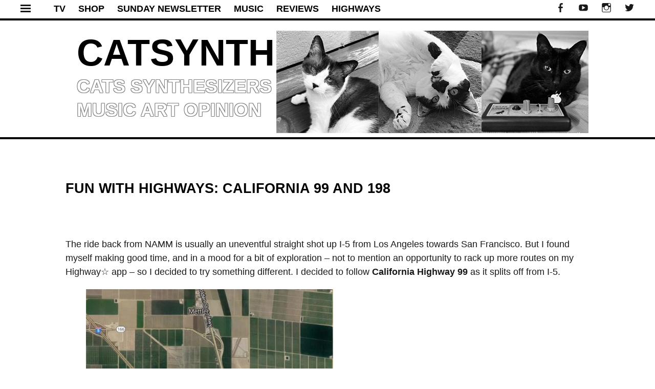

--- FILE ---
content_type: text/html; charset=UTF-8
request_url: https://catsynth.com/2019/02/fun-with-highways-california-99-and-198/
body_size: 16344
content:
<!DOCTYPE html>
<html lang="en-US">
<head>
<meta charset="UTF-8">
<meta name="viewport" content="width=device-width, initial-scale=1">
<meta name="apple-itunes-app" content="app-id=959187868, affiliate-data=1l3vwbd, app-argument=/index.php">
<meta name="google-site-verification" content="7gr3E2p8ukgNQdbWEcXm-05BCnxj4LpNM1eJjOAfukY" />
<title>Fun with Highways: California 99 and 198 - CatSynth</title>
<link rel="profile" href="https://gmpg.org/xfn/11">
<link rel="pingback" href="https://catsynth.com/xmlrpc.php">
<meta name='robots' content='index, follow, max-image-preview:large, max-snippet:-1, max-video-preview:-1' />

	<!-- This site is optimized with the Yoast SEO plugin v25.9 - https://yoast.com/wordpress/plugins/seo/ -->
	<link rel="canonical" href="https://catsynth.com/2019/02/fun-with-highways-california-99-and-198/" />
	<meta property="og:locale" content="en_US" />
	<meta property="og:type" content="article" />
	<meta property="og:title" content="Fun with Highways: California 99 and 198 - CatSynth" />
	<meta property="og:description" content="The ride back from NAMM is usually an uneventful straight shot up I-5 from Los Angeles towards San Francisco. But I found myself making good time, and in a mood for a bit of exploration &#8211; not to mention an opportunity to rack up more routes on my Highway☆ app &#8211; so I decided to [&hellip;]" />
	<meta property="og:url" content="https://catsynth.com/2019/02/fun-with-highways-california-99-and-198/" />
	<meta property="og:site_name" content="CatSynth" />
	<meta property="article:publisher" content="http://www.faceboom.com/catsynth" />
	<meta property="article:published_time" content="2019-02-23T22:57:24+00:00" />
	<meta property="article:modified_time" content="2019-02-24T01:23:29+00:00" />
	<meta property="og:image" content="https://catsynth-blog-media.s3.us-west-2.amazonaws.com/wp-content/uploads/2019/02/Visalia.jpg" />
	<meta property="og:image:width" content="1016" />
	<meta property="og:image:height" content="502" />
	<meta property="og:image:type" content="image/jpeg" />
	<meta name="author" content="catsynth" />
	<meta name="twitter:label1" content="Written by" />
	<meta name="twitter:data1" content="catsynth" />
	<meta name="twitter:label2" content="Est. reading time" />
	<meta name="twitter:data2" content="3 minutes" />
	<script type="application/ld+json" class="yoast-schema-graph">{"@context":"https://schema.org","@graph":[{"@type":"WebPage","@id":"https://catsynth.com/2019/02/fun-with-highways-california-99-and-198/","url":"https://catsynth.com/2019/02/fun-with-highways-california-99-and-198/","name":"Fun with Highways: California 99 and 198 - CatSynth","isPartOf":{"@id":"https://catsynth.com/#website"},"primaryImageOfPage":{"@id":"https://catsynth.com/2019/02/fun-with-highways-california-99-and-198/#primaryimage"},"image":{"@id":"https://catsynth.com/2019/02/fun-with-highways-california-99-and-198/#primaryimage"},"thumbnailUrl":"https://catsynth-blog-media.s3.us-west-2.amazonaws.com/wp-content/uploads/2019/02/Visalia.jpg","datePublished":"2019-02-23T22:57:24+00:00","dateModified":"2019-02-24T01:23:29+00:00","author":{"@id":"https://catsynth.com/#/schema/person/a2cce6b923b7ba51108f7f045b9f7046"},"breadcrumb":{"@id":"https://catsynth.com/2019/02/fun-with-highways-california-99-and-198/#breadcrumb"},"inLanguage":"en-US","potentialAction":[{"@type":"ReadAction","target":["https://catsynth.com/2019/02/fun-with-highways-california-99-and-198/"]}]},{"@type":"ImageObject","inLanguage":"en-US","@id":"https://catsynth.com/2019/02/fun-with-highways-california-99-and-198/#primaryimage","url":"https://catsynth-blog-media.s3.us-west-2.amazonaws.com/wp-content/uploads/2019/02/Visalia.jpg","contentUrl":"https://catsynth-blog-media.s3.us-west-2.amazonaws.com/wp-content/uploads/2019/02/Visalia.jpg","width":1016,"height":502},{"@type":"BreadcrumbList","@id":"https://catsynth.com/2019/02/fun-with-highways-california-99-and-198/#breadcrumb","itemListElement":[{"@type":"ListItem","position":1,"name":"Home","item":"https://catsynth.com/"},{"@type":"ListItem","position":2,"name":"Recent Posts","item":"https://catsynth.com/recent-posts/"},{"@type":"ListItem","position":3,"name":"Fun with Highways: California 99 and 198"}]},{"@type":"WebSite","@id":"https://catsynth.com/#website","url":"https://catsynth.com/","name":"CatSynth","description":"cats synthesizers music art opinion","potentialAction":[{"@type":"SearchAction","target":{"@type":"EntryPoint","urlTemplate":"https://catsynth.com/?s={search_term_string}"},"query-input":{"@type":"PropertyValueSpecification","valueRequired":true,"valueName":"search_term_string"}}],"inLanguage":"en-US"},{"@type":"Person","@id":"https://catsynth.com/#/schema/person/a2cce6b923b7ba51108f7f045b9f7046","name":"catsynth","image":{"@type":"ImageObject","inLanguage":"en-US","@id":"https://catsynth.com/#/schema/person/image/","url":"https://secure.gravatar.com/avatar/c24eeb1677b0aa996e3149e69445427337ffe8b27b0f37f14f3d537d8bffc7fa?s=96&d=retro&r=r","contentUrl":"https://secure.gravatar.com/avatar/c24eeb1677b0aa996e3149e69445427337ffe8b27b0f37f14f3d537d8bffc7fa?s=96&d=retro&r=r","caption":"catsynth"},"url":"https://catsynth.com/author/catsynth/"}]}</script>
	<!-- / Yoast SEO plugin. -->


<link rel='dns-prefetch' href='//static.addtoany.com' />
<link rel='dns-prefetch' href='//fonts.googleapis.com' />
<link rel="alternate" type="application/rss+xml" title="CatSynth &raquo; Feed" href="https://catsynth.com/feed/" />
<link rel="alternate" type="application/rss+xml" title="CatSynth &raquo; Comments Feed" href="https://catsynth.com/comments/feed/" />
<link rel="alternate" title="oEmbed (JSON)" type="application/json+oembed" href="https://catsynth.com/wp-json/oembed/1.0/embed?url=https%3A%2F%2Fcatsynth.com%2F2019%2F02%2Ffun-with-highways-california-99-and-198%2F" />
<link rel="alternate" title="oEmbed (XML)" type="text/xml+oembed" href="https://catsynth.com/wp-json/oembed/1.0/embed?url=https%3A%2F%2Fcatsynth.com%2F2019%2F02%2Ffun-with-highways-california-99-and-198%2F&#038;format=xml" />
<style id='wp-img-auto-sizes-contain-inline-css' type='text/css'>
img:is([sizes=auto i],[sizes^="auto," i]){contain-intrinsic-size:3000px 1500px}
/*# sourceURL=wp-img-auto-sizes-contain-inline-css */
</style>
<link rel='stylesheet' id='tonal-font-css' href='//fonts.googleapis.com/css?family=Oxygen:400,300,700' type='text/css' media='all' />
<link rel='stylesheet' id='pt-cv-public-style-css' href='https://catsynth.com/wp-content/plugins/content-views-query-and-display-post-page/public/assets/css/cv.css?ver=4.2' type='text/css' media='all' />
<style id='wp-emoji-styles-inline-css' type='text/css'>

	img.wp-smiley, img.emoji {
		display: inline !important;
		border: none !important;
		box-shadow: none !important;
		height: 1em !important;
		width: 1em !important;
		margin: 0 0.07em !important;
		vertical-align: -0.1em !important;
		background: none !important;
		padding: 0 !important;
	}
/*# sourceURL=wp-emoji-styles-inline-css */
</style>
<style id='wp-block-library-inline-css' type='text/css'>
:root{--wp-block-synced-color:#7a00df;--wp-block-synced-color--rgb:122,0,223;--wp-bound-block-color:var(--wp-block-synced-color);--wp-editor-canvas-background:#ddd;--wp-admin-theme-color:#007cba;--wp-admin-theme-color--rgb:0,124,186;--wp-admin-theme-color-darker-10:#006ba1;--wp-admin-theme-color-darker-10--rgb:0,107,160.5;--wp-admin-theme-color-darker-20:#005a87;--wp-admin-theme-color-darker-20--rgb:0,90,135;--wp-admin-border-width-focus:2px}@media (min-resolution:192dpi){:root{--wp-admin-border-width-focus:1.5px}}.wp-element-button{cursor:pointer}:root .has-very-light-gray-background-color{background-color:#eee}:root .has-very-dark-gray-background-color{background-color:#313131}:root .has-very-light-gray-color{color:#eee}:root .has-very-dark-gray-color{color:#313131}:root .has-vivid-green-cyan-to-vivid-cyan-blue-gradient-background{background:linear-gradient(135deg,#00d084,#0693e3)}:root .has-purple-crush-gradient-background{background:linear-gradient(135deg,#34e2e4,#4721fb 50%,#ab1dfe)}:root .has-hazy-dawn-gradient-background{background:linear-gradient(135deg,#faaca8,#dad0ec)}:root .has-subdued-olive-gradient-background{background:linear-gradient(135deg,#fafae1,#67a671)}:root .has-atomic-cream-gradient-background{background:linear-gradient(135deg,#fdd79a,#004a59)}:root .has-nightshade-gradient-background{background:linear-gradient(135deg,#330968,#31cdcf)}:root .has-midnight-gradient-background{background:linear-gradient(135deg,#020381,#2874fc)}:root{--wp--preset--font-size--normal:16px;--wp--preset--font-size--huge:42px}.has-regular-font-size{font-size:1em}.has-larger-font-size{font-size:2.625em}.has-normal-font-size{font-size:var(--wp--preset--font-size--normal)}.has-huge-font-size{font-size:var(--wp--preset--font-size--huge)}.has-text-align-center{text-align:center}.has-text-align-left{text-align:left}.has-text-align-right{text-align:right}.has-fit-text{white-space:nowrap!important}#end-resizable-editor-section{display:none}.aligncenter{clear:both}.items-justified-left{justify-content:flex-start}.items-justified-center{justify-content:center}.items-justified-right{justify-content:flex-end}.items-justified-space-between{justify-content:space-between}.screen-reader-text{border:0;clip-path:inset(50%);height:1px;margin:-1px;overflow:hidden;padding:0;position:absolute;width:1px;word-wrap:normal!important}.screen-reader-text:focus{background-color:#ddd;clip-path:none;color:#444;display:block;font-size:1em;height:auto;left:5px;line-height:normal;padding:15px 23px 14px;text-decoration:none;top:5px;width:auto;z-index:100000}html :where(.has-border-color){border-style:solid}html :where([style*=border-top-color]){border-top-style:solid}html :where([style*=border-right-color]){border-right-style:solid}html :where([style*=border-bottom-color]){border-bottom-style:solid}html :where([style*=border-left-color]){border-left-style:solid}html :where([style*=border-width]){border-style:solid}html :where([style*=border-top-width]){border-top-style:solid}html :where([style*=border-right-width]){border-right-style:solid}html :where([style*=border-bottom-width]){border-bottom-style:solid}html :where([style*=border-left-width]){border-left-style:solid}html :where(img[class*=wp-image-]){height:auto;max-width:100%}:where(figure){margin:0 0 1em}html :where(.is-position-sticky){--wp-admin--admin-bar--position-offset:var(--wp-admin--admin-bar--height,0px)}@media screen and (max-width:600px){html :where(.is-position-sticky){--wp-admin--admin-bar--position-offset:0px}}

/*# sourceURL=wp-block-library-inline-css */
</style><style id='wp-block-image-inline-css' type='text/css'>
.wp-block-image>a,.wp-block-image>figure>a{display:inline-block}.wp-block-image img{box-sizing:border-box;height:auto;max-width:100%;vertical-align:bottom}@media not (prefers-reduced-motion){.wp-block-image img.hide{visibility:hidden}.wp-block-image img.show{animation:show-content-image .4s}}.wp-block-image[style*=border-radius] img,.wp-block-image[style*=border-radius]>a{border-radius:inherit}.wp-block-image.has-custom-border img{box-sizing:border-box}.wp-block-image.aligncenter{text-align:center}.wp-block-image.alignfull>a,.wp-block-image.alignwide>a{width:100%}.wp-block-image.alignfull img,.wp-block-image.alignwide img{height:auto;width:100%}.wp-block-image .aligncenter,.wp-block-image .alignleft,.wp-block-image .alignright,.wp-block-image.aligncenter,.wp-block-image.alignleft,.wp-block-image.alignright{display:table}.wp-block-image .aligncenter>figcaption,.wp-block-image .alignleft>figcaption,.wp-block-image .alignright>figcaption,.wp-block-image.aligncenter>figcaption,.wp-block-image.alignleft>figcaption,.wp-block-image.alignright>figcaption{caption-side:bottom;display:table-caption}.wp-block-image .alignleft{float:left;margin:.5em 1em .5em 0}.wp-block-image .alignright{float:right;margin:.5em 0 .5em 1em}.wp-block-image .aligncenter{margin-left:auto;margin-right:auto}.wp-block-image :where(figcaption){margin-bottom:1em;margin-top:.5em}.wp-block-image.is-style-circle-mask img{border-radius:9999px}@supports ((-webkit-mask-image:none) or (mask-image:none)) or (-webkit-mask-image:none){.wp-block-image.is-style-circle-mask img{border-radius:0;-webkit-mask-image:url('data:image/svg+xml;utf8,<svg viewBox="0 0 100 100" xmlns="http://www.w3.org/2000/svg"><circle cx="50" cy="50" r="50"/></svg>');mask-image:url('data:image/svg+xml;utf8,<svg viewBox="0 0 100 100" xmlns="http://www.w3.org/2000/svg"><circle cx="50" cy="50" r="50"/></svg>');mask-mode:alpha;-webkit-mask-position:center;mask-position:center;-webkit-mask-repeat:no-repeat;mask-repeat:no-repeat;-webkit-mask-size:contain;mask-size:contain}}:root :where(.wp-block-image.is-style-rounded img,.wp-block-image .is-style-rounded img){border-radius:9999px}.wp-block-image figure{margin:0}.wp-lightbox-container{display:flex;flex-direction:column;position:relative}.wp-lightbox-container img{cursor:zoom-in}.wp-lightbox-container img:hover+button{opacity:1}.wp-lightbox-container button{align-items:center;backdrop-filter:blur(16px) saturate(180%);background-color:#5a5a5a40;border:none;border-radius:4px;cursor:zoom-in;display:flex;height:20px;justify-content:center;opacity:0;padding:0;position:absolute;right:16px;text-align:center;top:16px;width:20px;z-index:100}@media not (prefers-reduced-motion){.wp-lightbox-container button{transition:opacity .2s ease}}.wp-lightbox-container button:focus-visible{outline:3px auto #5a5a5a40;outline:3px auto -webkit-focus-ring-color;outline-offset:3px}.wp-lightbox-container button:hover{cursor:pointer;opacity:1}.wp-lightbox-container button:focus{opacity:1}.wp-lightbox-container button:focus,.wp-lightbox-container button:hover,.wp-lightbox-container button:not(:hover):not(:active):not(.has-background){background-color:#5a5a5a40;border:none}.wp-lightbox-overlay{box-sizing:border-box;cursor:zoom-out;height:100vh;left:0;overflow:hidden;position:fixed;top:0;visibility:hidden;width:100%;z-index:100000}.wp-lightbox-overlay .close-button{align-items:center;cursor:pointer;display:flex;justify-content:center;min-height:40px;min-width:40px;padding:0;position:absolute;right:calc(env(safe-area-inset-right) + 16px);top:calc(env(safe-area-inset-top) + 16px);z-index:5000000}.wp-lightbox-overlay .close-button:focus,.wp-lightbox-overlay .close-button:hover,.wp-lightbox-overlay .close-button:not(:hover):not(:active):not(.has-background){background:none;border:none}.wp-lightbox-overlay .lightbox-image-container{height:var(--wp--lightbox-container-height);left:50%;overflow:hidden;position:absolute;top:50%;transform:translate(-50%,-50%);transform-origin:top left;width:var(--wp--lightbox-container-width);z-index:9999999999}.wp-lightbox-overlay .wp-block-image{align-items:center;box-sizing:border-box;display:flex;height:100%;justify-content:center;margin:0;position:relative;transform-origin:0 0;width:100%;z-index:3000000}.wp-lightbox-overlay .wp-block-image img{height:var(--wp--lightbox-image-height);min-height:var(--wp--lightbox-image-height);min-width:var(--wp--lightbox-image-width);width:var(--wp--lightbox-image-width)}.wp-lightbox-overlay .wp-block-image figcaption{display:none}.wp-lightbox-overlay button{background:none;border:none}.wp-lightbox-overlay .scrim{background-color:#fff;height:100%;opacity:.9;position:absolute;width:100%;z-index:2000000}.wp-lightbox-overlay.active{visibility:visible}@media not (prefers-reduced-motion){.wp-lightbox-overlay.active{animation:turn-on-visibility .25s both}.wp-lightbox-overlay.active img{animation:turn-on-visibility .35s both}.wp-lightbox-overlay.show-closing-animation:not(.active){animation:turn-off-visibility .35s both}.wp-lightbox-overlay.show-closing-animation:not(.active) img{animation:turn-off-visibility .25s both}.wp-lightbox-overlay.zoom.active{animation:none;opacity:1;visibility:visible}.wp-lightbox-overlay.zoom.active .lightbox-image-container{animation:lightbox-zoom-in .4s}.wp-lightbox-overlay.zoom.active .lightbox-image-container img{animation:none}.wp-lightbox-overlay.zoom.active .scrim{animation:turn-on-visibility .4s forwards}.wp-lightbox-overlay.zoom.show-closing-animation:not(.active){animation:none}.wp-lightbox-overlay.zoom.show-closing-animation:not(.active) .lightbox-image-container{animation:lightbox-zoom-out .4s}.wp-lightbox-overlay.zoom.show-closing-animation:not(.active) .lightbox-image-container img{animation:none}.wp-lightbox-overlay.zoom.show-closing-animation:not(.active) .scrim{animation:turn-off-visibility .4s forwards}}@keyframes show-content-image{0%{visibility:hidden}99%{visibility:hidden}to{visibility:visible}}@keyframes turn-on-visibility{0%{opacity:0}to{opacity:1}}@keyframes turn-off-visibility{0%{opacity:1;visibility:visible}99%{opacity:0;visibility:visible}to{opacity:0;visibility:hidden}}@keyframes lightbox-zoom-in{0%{transform:translate(calc((-100vw + var(--wp--lightbox-scrollbar-width))/2 + var(--wp--lightbox-initial-left-position)),calc(-50vh + var(--wp--lightbox-initial-top-position))) scale(var(--wp--lightbox-scale))}to{transform:translate(-50%,-50%) scale(1)}}@keyframes lightbox-zoom-out{0%{transform:translate(-50%,-50%) scale(1);visibility:visible}99%{visibility:visible}to{transform:translate(calc((-100vw + var(--wp--lightbox-scrollbar-width))/2 + var(--wp--lightbox-initial-left-position)),calc(-50vh + var(--wp--lightbox-initial-top-position))) scale(var(--wp--lightbox-scale));visibility:hidden}}
/*# sourceURL=https://catsynth.com/wp-includes/blocks/image/style.min.css */
</style>
<style id='global-styles-inline-css' type='text/css'>
:root{--wp--preset--aspect-ratio--square: 1;--wp--preset--aspect-ratio--4-3: 4/3;--wp--preset--aspect-ratio--3-4: 3/4;--wp--preset--aspect-ratio--3-2: 3/2;--wp--preset--aspect-ratio--2-3: 2/3;--wp--preset--aspect-ratio--16-9: 16/9;--wp--preset--aspect-ratio--9-16: 9/16;--wp--preset--color--black: #000000;--wp--preset--color--cyan-bluish-gray: #abb8c3;--wp--preset--color--white: #ffffff;--wp--preset--color--pale-pink: #f78da7;--wp--preset--color--vivid-red: #cf2e2e;--wp--preset--color--luminous-vivid-orange: #ff6900;--wp--preset--color--luminous-vivid-amber: #fcb900;--wp--preset--color--light-green-cyan: #7bdcb5;--wp--preset--color--vivid-green-cyan: #00d084;--wp--preset--color--pale-cyan-blue: #8ed1fc;--wp--preset--color--vivid-cyan-blue: #0693e3;--wp--preset--color--vivid-purple: #9b51e0;--wp--preset--gradient--vivid-cyan-blue-to-vivid-purple: linear-gradient(135deg,rgb(6,147,227) 0%,rgb(155,81,224) 100%);--wp--preset--gradient--light-green-cyan-to-vivid-green-cyan: linear-gradient(135deg,rgb(122,220,180) 0%,rgb(0,208,130) 100%);--wp--preset--gradient--luminous-vivid-amber-to-luminous-vivid-orange: linear-gradient(135deg,rgb(252,185,0) 0%,rgb(255,105,0) 100%);--wp--preset--gradient--luminous-vivid-orange-to-vivid-red: linear-gradient(135deg,rgb(255,105,0) 0%,rgb(207,46,46) 100%);--wp--preset--gradient--very-light-gray-to-cyan-bluish-gray: linear-gradient(135deg,rgb(238,238,238) 0%,rgb(169,184,195) 100%);--wp--preset--gradient--cool-to-warm-spectrum: linear-gradient(135deg,rgb(74,234,220) 0%,rgb(151,120,209) 20%,rgb(207,42,186) 40%,rgb(238,44,130) 60%,rgb(251,105,98) 80%,rgb(254,248,76) 100%);--wp--preset--gradient--blush-light-purple: linear-gradient(135deg,rgb(255,206,236) 0%,rgb(152,150,240) 100%);--wp--preset--gradient--blush-bordeaux: linear-gradient(135deg,rgb(254,205,165) 0%,rgb(254,45,45) 50%,rgb(107,0,62) 100%);--wp--preset--gradient--luminous-dusk: linear-gradient(135deg,rgb(255,203,112) 0%,rgb(199,81,192) 50%,rgb(65,88,208) 100%);--wp--preset--gradient--pale-ocean: linear-gradient(135deg,rgb(255,245,203) 0%,rgb(182,227,212) 50%,rgb(51,167,181) 100%);--wp--preset--gradient--electric-grass: linear-gradient(135deg,rgb(202,248,128) 0%,rgb(113,206,126) 100%);--wp--preset--gradient--midnight: linear-gradient(135deg,rgb(2,3,129) 0%,rgb(40,116,252) 100%);--wp--preset--font-size--small: 13px;--wp--preset--font-size--medium: 20px;--wp--preset--font-size--large: 36px;--wp--preset--font-size--x-large: 42px;--wp--preset--spacing--20: 0.44rem;--wp--preset--spacing--30: 0.67rem;--wp--preset--spacing--40: 1rem;--wp--preset--spacing--50: 1.5rem;--wp--preset--spacing--60: 2.25rem;--wp--preset--spacing--70: 3.38rem;--wp--preset--spacing--80: 5.06rem;--wp--preset--shadow--natural: 6px 6px 9px rgba(0, 0, 0, 0.2);--wp--preset--shadow--deep: 12px 12px 50px rgba(0, 0, 0, 0.4);--wp--preset--shadow--sharp: 6px 6px 0px rgba(0, 0, 0, 0.2);--wp--preset--shadow--outlined: 6px 6px 0px -3px rgb(255, 255, 255), 6px 6px rgb(0, 0, 0);--wp--preset--shadow--crisp: 6px 6px 0px rgb(0, 0, 0);}:where(.is-layout-flex){gap: 0.5em;}:where(.is-layout-grid){gap: 0.5em;}body .is-layout-flex{display: flex;}.is-layout-flex{flex-wrap: wrap;align-items: center;}.is-layout-flex > :is(*, div){margin: 0;}body .is-layout-grid{display: grid;}.is-layout-grid > :is(*, div){margin: 0;}:where(.wp-block-columns.is-layout-flex){gap: 2em;}:where(.wp-block-columns.is-layout-grid){gap: 2em;}:where(.wp-block-post-template.is-layout-flex){gap: 1.25em;}:where(.wp-block-post-template.is-layout-grid){gap: 1.25em;}.has-black-color{color: var(--wp--preset--color--black) !important;}.has-cyan-bluish-gray-color{color: var(--wp--preset--color--cyan-bluish-gray) !important;}.has-white-color{color: var(--wp--preset--color--white) !important;}.has-pale-pink-color{color: var(--wp--preset--color--pale-pink) !important;}.has-vivid-red-color{color: var(--wp--preset--color--vivid-red) !important;}.has-luminous-vivid-orange-color{color: var(--wp--preset--color--luminous-vivid-orange) !important;}.has-luminous-vivid-amber-color{color: var(--wp--preset--color--luminous-vivid-amber) !important;}.has-light-green-cyan-color{color: var(--wp--preset--color--light-green-cyan) !important;}.has-vivid-green-cyan-color{color: var(--wp--preset--color--vivid-green-cyan) !important;}.has-pale-cyan-blue-color{color: var(--wp--preset--color--pale-cyan-blue) !important;}.has-vivid-cyan-blue-color{color: var(--wp--preset--color--vivid-cyan-blue) !important;}.has-vivid-purple-color{color: var(--wp--preset--color--vivid-purple) !important;}.has-black-background-color{background-color: var(--wp--preset--color--black) !important;}.has-cyan-bluish-gray-background-color{background-color: var(--wp--preset--color--cyan-bluish-gray) !important;}.has-white-background-color{background-color: var(--wp--preset--color--white) !important;}.has-pale-pink-background-color{background-color: var(--wp--preset--color--pale-pink) !important;}.has-vivid-red-background-color{background-color: var(--wp--preset--color--vivid-red) !important;}.has-luminous-vivid-orange-background-color{background-color: var(--wp--preset--color--luminous-vivid-orange) !important;}.has-luminous-vivid-amber-background-color{background-color: var(--wp--preset--color--luminous-vivid-amber) !important;}.has-light-green-cyan-background-color{background-color: var(--wp--preset--color--light-green-cyan) !important;}.has-vivid-green-cyan-background-color{background-color: var(--wp--preset--color--vivid-green-cyan) !important;}.has-pale-cyan-blue-background-color{background-color: var(--wp--preset--color--pale-cyan-blue) !important;}.has-vivid-cyan-blue-background-color{background-color: var(--wp--preset--color--vivid-cyan-blue) !important;}.has-vivid-purple-background-color{background-color: var(--wp--preset--color--vivid-purple) !important;}.has-black-border-color{border-color: var(--wp--preset--color--black) !important;}.has-cyan-bluish-gray-border-color{border-color: var(--wp--preset--color--cyan-bluish-gray) !important;}.has-white-border-color{border-color: var(--wp--preset--color--white) !important;}.has-pale-pink-border-color{border-color: var(--wp--preset--color--pale-pink) !important;}.has-vivid-red-border-color{border-color: var(--wp--preset--color--vivid-red) !important;}.has-luminous-vivid-orange-border-color{border-color: var(--wp--preset--color--luminous-vivid-orange) !important;}.has-luminous-vivid-amber-border-color{border-color: var(--wp--preset--color--luminous-vivid-amber) !important;}.has-light-green-cyan-border-color{border-color: var(--wp--preset--color--light-green-cyan) !important;}.has-vivid-green-cyan-border-color{border-color: var(--wp--preset--color--vivid-green-cyan) !important;}.has-pale-cyan-blue-border-color{border-color: var(--wp--preset--color--pale-cyan-blue) !important;}.has-vivid-cyan-blue-border-color{border-color: var(--wp--preset--color--vivid-cyan-blue) !important;}.has-vivid-purple-border-color{border-color: var(--wp--preset--color--vivid-purple) !important;}.has-vivid-cyan-blue-to-vivid-purple-gradient-background{background: var(--wp--preset--gradient--vivid-cyan-blue-to-vivid-purple) !important;}.has-light-green-cyan-to-vivid-green-cyan-gradient-background{background: var(--wp--preset--gradient--light-green-cyan-to-vivid-green-cyan) !important;}.has-luminous-vivid-amber-to-luminous-vivid-orange-gradient-background{background: var(--wp--preset--gradient--luminous-vivid-amber-to-luminous-vivid-orange) !important;}.has-luminous-vivid-orange-to-vivid-red-gradient-background{background: var(--wp--preset--gradient--luminous-vivid-orange-to-vivid-red) !important;}.has-very-light-gray-to-cyan-bluish-gray-gradient-background{background: var(--wp--preset--gradient--very-light-gray-to-cyan-bluish-gray) !important;}.has-cool-to-warm-spectrum-gradient-background{background: var(--wp--preset--gradient--cool-to-warm-spectrum) !important;}.has-blush-light-purple-gradient-background{background: var(--wp--preset--gradient--blush-light-purple) !important;}.has-blush-bordeaux-gradient-background{background: var(--wp--preset--gradient--blush-bordeaux) !important;}.has-luminous-dusk-gradient-background{background: var(--wp--preset--gradient--luminous-dusk) !important;}.has-pale-ocean-gradient-background{background: var(--wp--preset--gradient--pale-ocean) !important;}.has-electric-grass-gradient-background{background: var(--wp--preset--gradient--electric-grass) !important;}.has-midnight-gradient-background{background: var(--wp--preset--gradient--midnight) !important;}.has-small-font-size{font-size: var(--wp--preset--font-size--small) !important;}.has-medium-font-size{font-size: var(--wp--preset--font-size--medium) !important;}.has-large-font-size{font-size: var(--wp--preset--font-size--large) !important;}.has-x-large-font-size{font-size: var(--wp--preset--font-size--x-large) !important;}
/*# sourceURL=global-styles-inline-css */
</style>

<style id='classic-theme-styles-inline-css' type='text/css'>
/*! This file is auto-generated */
.wp-block-button__link{color:#fff;background-color:#32373c;border-radius:9999px;box-shadow:none;text-decoration:none;padding:calc(.667em + 2px) calc(1.333em + 2px);font-size:1.125em}.wp-block-file__button{background:#32373c;color:#fff;text-decoration:none}
/*# sourceURL=/wp-includes/css/classic-themes.min.css */
</style>
<link rel='stylesheet' id='wpos-slick-style-css' href='https://catsynth.com/wp-content/plugins/wp-responsive-recent-post-slider/assets/css/slick.css?ver=3.6.5' type='text/css' media='all' />
<link rel='stylesheet' id='wppsac-public-style-css' href='https://catsynth.com/wp-content/plugins/wp-responsive-recent-post-slider/assets/css/recent-post-style.css?ver=3.6.5' type='text/css' media='all' />
<link rel='stylesheet' id='tonal-style-css' href='https://catsynth.com/wp-content/themes/catsynth/style.css?ver=3ef69db79251eaa3d528d99c3fc1a663' type='text/css' media='all' />
<link rel='stylesheet' id='genericons-css' href='https://catsynth.com/wp-content/themes/catsynth/css/genericons.css' type='text/css' media='all' />
<link rel='stylesheet' id='tonal-dark-css' href='https://catsynth.com/wp-content/themes/catsynth/css/tonal-dark.css?ver=20142102' type='text/css' media='all' />
<link rel='stylesheet' id='addtoany-css' href='https://catsynth.com/wp-content/plugins/add-to-any/addtoany.min.css?ver=1.16' type='text/css' media='all' />
<link rel='stylesheet' id='wp-block-paragraph-css' href='https://catsynth.com/wp-includes/blocks/paragraph/style.min.css?ver=3ef69db79251eaa3d528d99c3fc1a663' type='text/css' media='all' />
<script type="text/javascript" id="addtoany-core-js-before">
/* <![CDATA[ */
window.a2a_config=window.a2a_config||{};a2a_config.callbacks=[];a2a_config.overlays=[];a2a_config.templates={};
a2a_color_main="D7E5ED";a2a_color_border="AECADB";a2a_color_link_text="333333";a2a_color_link_text_hover="333333";

//# sourceURL=addtoany-core-js-before
/* ]]> */
</script>
<script type="text/javascript" defer src="https://static.addtoany.com/menu/page.js" id="addtoany-core-js"></script>
<script type="text/javascript" src="https://catsynth.com/wp-includes/js/jquery/jquery.min.js?ver=3.7.1" id="jquery-core-js"></script>
<script type="text/javascript" src="https://catsynth.com/wp-includes/js/jquery/jquery-migrate.min.js?ver=3.4.1" id="jquery-migrate-js"></script>
<script type="text/javascript" defer src="https://catsynth.com/wp-content/plugins/add-to-any/addtoany.min.js?ver=1.1" id="addtoany-jquery-js"></script>
<link rel="https://api.w.org/" href="https://catsynth.com/wp-json/" /><link rel="alternate" title="JSON" type="application/json" href="https://catsynth.com/wp-json/wp/v2/posts/18656" /><link rel="EditURI" type="application/rsd+xml" title="RSD" href="https://catsynth.com/xmlrpc.php?rsd" />
	<style type="text/css">
		body {
			background: #ffffff;
		}
		#page{
			z-index: 9999;
		}
		#page:before, #page:after {
    		background-color: #E5E5E5;
			z-index: 9999;
		}
		#page {
			z-index: 9999;
		}
		h1,
		h2,
		h3,
		h4,
		h5,
		h6,
		a,
		a:visited {
			color: #000000;
		}
		body,
		button,
		input,
		select,
		textarea,
		a:hover {
			color: #191919;
		}
	</style>
	</head>
<body data-rsssl=1 class="wp-singular post-template-default single single-post postid-18656 single-format-standard wp-theme-catsynth">


<div id="page" class="hfeed site">




        <div id="menu-block">
		        <div>&nbsp;</div>
        <div class="side-buttons">
            <a class="side-button" href="https://www.youtube.com/channel/UCzX1cWtiP7s80kU-yIOxwQQ">CATSYNTH TV</a> <br />
            <a class="side-button" href="/category/music">MUSIC</a> <br />
            <a class="side-button" href="/category/reviews">REVIEWS</a> <br />
            <a class="side-button" href="/highways/">HIGHWAYS</a> <br />
            <a class="side-button" href="/category/san-francisco/">SAN FRANCISCO</a> <br />
            <a class="side-button" href="/category/new-york/">NEW YORK</a> <br />
        </div>
        <div>&nbsp;</div>
	<div class="widget-areas">
                					<div class="widget-area">
				<aside id="categories-295496401" class="widget widget_categories"><h1 class="widget-title">Categories</h1>
			<ul>
					<li class="cat-item cat-item-1554"><a href="https://catsynth.com/category/art/">Art</a> (635)
</li>
	<li class="cat-item cat-item-1548"><a href="https://catsynth.com/category/cats/">Cats</a> (3,267)
</li>
	<li class="cat-item cat-item-7395"><a href="https://catsynth.com/category/featured/">Featured</a> (78)
</li>
	<li class="cat-item cat-item-1563"><a href="https://catsynth.com/category/film/">Film</a> (50)
</li>
	<li class="cat-item cat-item-1559"><a href="https://catsynth.com/category/highways/">Highways</a> (239)
</li>
	<li class="cat-item cat-item-1550"><a href="https://catsynth.com/category/luna/">Luna</a> (547)
</li>
	<li class="cat-item cat-item-1562"><a href="https://catsynth.com/category/mathematics/">Mathematics</a> (58)
</li>
	<li class="cat-item cat-item-1551"><a href="https://catsynth.com/category/modernism/">Modernism</a> (244)
</li>
	<li class="cat-item cat-item-1557"><a href="https://catsynth.com/category/music/">Music</a> (706)
</li>
	<li class="cat-item cat-item-7186"><a href="https://catsynth.com/category/new-york/">New York</a> (78)
</li>
	<li class="cat-item cat-item-1549"><a href="https://catsynth.com/category/news/">News</a> (324)
</li>
	<li class="cat-item cat-item-1560"><a href="https://catsynth.com/category/personal/">Personal</a> (453)
</li>
	<li class="cat-item cat-item-1564"><a href="https://catsynth.com/category/photography/">Photography</a> (859)
</li>
	<li class="cat-item cat-item-1555"><a href="https://catsynth.com/category/reviews/">Reviews</a> (567)
</li>
	<li class="cat-item cat-item-6897"><a href="https://catsynth.com/category/samantha/">Samantha</a> (74)
</li>
	<li class="cat-item cat-item-1556"><a href="https://catsynth.com/category/san-francisco/">San Francisco</a> (742)
</li>
	<li class="cat-item cat-item-1558"><a href="https://catsynth.com/category/software/">Software</a> (51)
</li>
	<li class="cat-item cat-item-1561"><a href="https://catsynth.com/category/stats/">Stats</a> (49)
</li>
	<li class="cat-item cat-item-8788"><a href="https://catsynth.com/category/sunday-newsletter/">Sunday Newsletter</a> (10)
</li>
	<li class="cat-item cat-item-1553"><a href="https://catsynth.com/category/synthesizers/">Synthesizers</a> (2,789)
</li>
	<li class="cat-item cat-item-2599"><a href="https://catsynth.com/category/travel/">Travel</a> (264)
</li>
	<li class="cat-item cat-item-1"><a href="https://catsynth.com/category/uncategorized/">Uncategorized</a> (53)
</li>
	<li class="cat-item cat-item-1552"><a href="https://catsynth.com/category/wordless-wednesday/">Wordless Wednesday</a> (819)
</li>
			</ul>

			</aside><aside id="archives-2" class="widget widget_archive"><h1 class="widget-title">Archives</h1>		<label class="screen-reader-text" for="archives-dropdown-2">Archives</label>
		<select id="archives-dropdown-2" name="archive-dropdown">
			
			<option value="">Select Month</option>
				<option value='https://catsynth.com/2026/01/'> January 2026 </option>
	<option value='https://catsynth.com/2025/12/'> December 2025 </option>
	<option value='https://catsynth.com/2025/11/'> November 2025 </option>
	<option value='https://catsynth.com/2025/10/'> October 2025 </option>
	<option value='https://catsynth.com/2025/09/'> September 2025 </option>
	<option value='https://catsynth.com/2025/08/'> August 2025 </option>
	<option value='https://catsynth.com/2025/07/'> July 2025 </option>
	<option value='https://catsynth.com/2025/06/'> June 2025 </option>
	<option value='https://catsynth.com/2025/05/'> May 2025 </option>
	<option value='https://catsynth.com/2025/04/'> April 2025 </option>
	<option value='https://catsynth.com/2025/03/'> March 2025 </option>
	<option value='https://catsynth.com/2025/02/'> February 2025 </option>
	<option value='https://catsynth.com/2025/01/'> January 2025 </option>
	<option value='https://catsynth.com/2024/12/'> December 2024 </option>
	<option value='https://catsynth.com/2024/11/'> November 2024 </option>
	<option value='https://catsynth.com/2024/10/'> October 2024 </option>
	<option value='https://catsynth.com/2024/09/'> September 2024 </option>
	<option value='https://catsynth.com/2024/08/'> August 2024 </option>
	<option value='https://catsynth.com/2024/07/'> July 2024 </option>
	<option value='https://catsynth.com/2024/06/'> June 2024 </option>
	<option value='https://catsynth.com/2024/05/'> May 2024 </option>
	<option value='https://catsynth.com/2024/04/'> April 2024 </option>
	<option value='https://catsynth.com/2024/03/'> March 2024 </option>
	<option value='https://catsynth.com/2024/02/'> February 2024 </option>
	<option value='https://catsynth.com/2024/01/'> January 2024 </option>
	<option value='https://catsynth.com/2023/12/'> December 2023 </option>
	<option value='https://catsynth.com/2023/11/'> November 2023 </option>
	<option value='https://catsynth.com/2023/10/'> October 2023 </option>
	<option value='https://catsynth.com/2023/09/'> September 2023 </option>
	<option value='https://catsynth.com/2023/08/'> August 2023 </option>
	<option value='https://catsynth.com/2023/07/'> July 2023 </option>
	<option value='https://catsynth.com/2023/06/'> June 2023 </option>
	<option value='https://catsynth.com/2023/05/'> May 2023 </option>
	<option value='https://catsynth.com/2023/04/'> April 2023 </option>
	<option value='https://catsynth.com/2023/03/'> March 2023 </option>
	<option value='https://catsynth.com/2023/02/'> February 2023 </option>
	<option value='https://catsynth.com/2023/01/'> January 2023 </option>
	<option value='https://catsynth.com/2022/12/'> December 2022 </option>
	<option value='https://catsynth.com/2022/11/'> November 2022 </option>
	<option value='https://catsynth.com/2022/10/'> October 2022 </option>
	<option value='https://catsynth.com/2022/09/'> September 2022 </option>
	<option value='https://catsynth.com/2022/08/'> August 2022 </option>
	<option value='https://catsynth.com/2022/07/'> July 2022 </option>
	<option value='https://catsynth.com/2022/06/'> June 2022 </option>
	<option value='https://catsynth.com/2022/05/'> May 2022 </option>
	<option value='https://catsynth.com/2022/04/'> April 2022 </option>
	<option value='https://catsynth.com/2022/03/'> March 2022 </option>
	<option value='https://catsynth.com/2022/02/'> February 2022 </option>
	<option value='https://catsynth.com/2022/01/'> January 2022 </option>
	<option value='https://catsynth.com/2021/12/'> December 2021 </option>
	<option value='https://catsynth.com/2021/11/'> November 2021 </option>
	<option value='https://catsynth.com/2021/10/'> October 2021 </option>
	<option value='https://catsynth.com/2021/09/'> September 2021 </option>
	<option value='https://catsynth.com/2021/08/'> August 2021 </option>
	<option value='https://catsynth.com/2021/07/'> July 2021 </option>
	<option value='https://catsynth.com/2021/06/'> June 2021 </option>
	<option value='https://catsynth.com/2021/05/'> May 2021 </option>
	<option value='https://catsynth.com/2021/04/'> April 2021 </option>
	<option value='https://catsynth.com/2021/03/'> March 2021 </option>
	<option value='https://catsynth.com/2021/02/'> February 2021 </option>
	<option value='https://catsynth.com/2021/01/'> January 2021 </option>
	<option value='https://catsynth.com/2020/12/'> December 2020 </option>
	<option value='https://catsynth.com/2020/11/'> November 2020 </option>
	<option value='https://catsynth.com/2020/10/'> October 2020 </option>
	<option value='https://catsynth.com/2020/09/'> September 2020 </option>
	<option value='https://catsynth.com/2020/08/'> August 2020 </option>
	<option value='https://catsynth.com/2020/07/'> July 2020 </option>
	<option value='https://catsynth.com/2020/06/'> June 2020 </option>
	<option value='https://catsynth.com/2020/05/'> May 2020 </option>
	<option value='https://catsynth.com/2020/04/'> April 2020 </option>
	<option value='https://catsynth.com/2020/03/'> March 2020 </option>
	<option value='https://catsynth.com/2020/02/'> February 2020 </option>
	<option value='https://catsynth.com/2020/01/'> January 2020 </option>
	<option value='https://catsynth.com/2019/12/'> December 2019 </option>
	<option value='https://catsynth.com/2019/11/'> November 2019 </option>
	<option value='https://catsynth.com/2019/10/'> October 2019 </option>
	<option value='https://catsynth.com/2019/09/'> September 2019 </option>
	<option value='https://catsynth.com/2019/08/'> August 2019 </option>
	<option value='https://catsynth.com/2019/07/'> July 2019 </option>
	<option value='https://catsynth.com/2019/06/'> June 2019 </option>
	<option value='https://catsynth.com/2019/05/'> May 2019 </option>
	<option value='https://catsynth.com/2019/04/'> April 2019 </option>
	<option value='https://catsynth.com/2019/03/'> March 2019 </option>
	<option value='https://catsynth.com/2019/02/'> February 2019 </option>
	<option value='https://catsynth.com/2019/01/'> January 2019 </option>
	<option value='https://catsynth.com/2018/12/'> December 2018 </option>
	<option value='https://catsynth.com/2018/11/'> November 2018 </option>
	<option value='https://catsynth.com/2018/10/'> October 2018 </option>
	<option value='https://catsynth.com/2018/09/'> September 2018 </option>
	<option value='https://catsynth.com/2018/08/'> August 2018 </option>
	<option value='https://catsynth.com/2018/07/'> July 2018 </option>
	<option value='https://catsynth.com/2018/06/'> June 2018 </option>
	<option value='https://catsynth.com/2018/05/'> May 2018 </option>
	<option value='https://catsynth.com/2018/04/'> April 2018 </option>
	<option value='https://catsynth.com/2018/03/'> March 2018 </option>
	<option value='https://catsynth.com/2018/02/'> February 2018 </option>
	<option value='https://catsynth.com/2018/01/'> January 2018 </option>
	<option value='https://catsynth.com/2017/12/'> December 2017 </option>
	<option value='https://catsynth.com/2017/11/'> November 2017 </option>
	<option value='https://catsynth.com/2017/10/'> October 2017 </option>
	<option value='https://catsynth.com/2017/09/'> September 2017 </option>
	<option value='https://catsynth.com/2017/08/'> August 2017 </option>
	<option value='https://catsynth.com/2017/07/'> July 2017 </option>
	<option value='https://catsynth.com/2017/06/'> June 2017 </option>
	<option value='https://catsynth.com/2017/05/'> May 2017 </option>
	<option value='https://catsynth.com/2017/04/'> April 2017 </option>
	<option value='https://catsynth.com/2017/03/'> March 2017 </option>
	<option value='https://catsynth.com/2017/02/'> February 2017 </option>
	<option value='https://catsynth.com/2017/01/'> January 2017 </option>
	<option value='https://catsynth.com/2016/12/'> December 2016 </option>
	<option value='https://catsynth.com/2016/11/'> November 2016 </option>
	<option value='https://catsynth.com/2016/10/'> October 2016 </option>
	<option value='https://catsynth.com/2016/09/'> September 2016 </option>
	<option value='https://catsynth.com/2016/08/'> August 2016 </option>
	<option value='https://catsynth.com/2016/07/'> July 2016 </option>
	<option value='https://catsynth.com/2016/06/'> June 2016 </option>
	<option value='https://catsynth.com/2016/05/'> May 2016 </option>
	<option value='https://catsynth.com/2016/04/'> April 2016 </option>
	<option value='https://catsynth.com/2016/03/'> March 2016 </option>
	<option value='https://catsynth.com/2016/02/'> February 2016 </option>
	<option value='https://catsynth.com/2016/01/'> January 2016 </option>
	<option value='https://catsynth.com/2015/12/'> December 2015 </option>
	<option value='https://catsynth.com/2015/11/'> November 2015 </option>
	<option value='https://catsynth.com/2015/10/'> October 2015 </option>
	<option value='https://catsynth.com/2015/09/'> September 2015 </option>
	<option value='https://catsynth.com/2015/08/'> August 2015 </option>
	<option value='https://catsynth.com/2015/07/'> July 2015 </option>
	<option value='https://catsynth.com/2015/06/'> June 2015 </option>
	<option value='https://catsynth.com/2015/05/'> May 2015 </option>
	<option value='https://catsynth.com/2015/04/'> April 2015 </option>
	<option value='https://catsynth.com/2015/03/'> March 2015 </option>
	<option value='https://catsynth.com/2015/02/'> February 2015 </option>
	<option value='https://catsynth.com/2015/01/'> January 2015 </option>
	<option value='https://catsynth.com/2014/12/'> December 2014 </option>
	<option value='https://catsynth.com/2014/11/'> November 2014 </option>
	<option value='https://catsynth.com/2014/10/'> October 2014 </option>
	<option value='https://catsynth.com/2014/09/'> September 2014 </option>
	<option value='https://catsynth.com/2014/08/'> August 2014 </option>
	<option value='https://catsynth.com/2014/07/'> July 2014 </option>
	<option value='https://catsynth.com/2014/06/'> June 2014 </option>
	<option value='https://catsynth.com/2014/05/'> May 2014 </option>
	<option value='https://catsynth.com/2014/04/'> April 2014 </option>
	<option value='https://catsynth.com/2014/03/'> March 2014 </option>
	<option value='https://catsynth.com/2014/02/'> February 2014 </option>
	<option value='https://catsynth.com/2014/01/'> January 2014 </option>
	<option value='https://catsynth.com/2013/12/'> December 2013 </option>
	<option value='https://catsynth.com/2013/11/'> November 2013 </option>
	<option value='https://catsynth.com/2013/10/'> October 2013 </option>
	<option value='https://catsynth.com/2013/09/'> September 2013 </option>
	<option value='https://catsynth.com/2013/08/'> August 2013 </option>
	<option value='https://catsynth.com/2013/07/'> July 2013 </option>
	<option value='https://catsynth.com/2013/06/'> June 2013 </option>
	<option value='https://catsynth.com/2013/05/'> May 2013 </option>
	<option value='https://catsynth.com/2013/04/'> April 2013 </option>
	<option value='https://catsynth.com/2013/03/'> March 2013 </option>
	<option value='https://catsynth.com/2013/02/'> February 2013 </option>
	<option value='https://catsynth.com/2013/01/'> January 2013 </option>
	<option value='https://catsynth.com/2012/12/'> December 2012 </option>
	<option value='https://catsynth.com/2012/11/'> November 2012 </option>
	<option value='https://catsynth.com/2012/10/'> October 2012 </option>
	<option value='https://catsynth.com/2012/09/'> September 2012 </option>
	<option value='https://catsynth.com/2012/08/'> August 2012 </option>
	<option value='https://catsynth.com/2012/07/'> July 2012 </option>
	<option value='https://catsynth.com/2012/06/'> June 2012 </option>
	<option value='https://catsynth.com/2012/05/'> May 2012 </option>
	<option value='https://catsynth.com/2012/04/'> April 2012 </option>
	<option value='https://catsynth.com/2012/03/'> March 2012 </option>
	<option value='https://catsynth.com/2012/02/'> February 2012 </option>
	<option value='https://catsynth.com/2012/01/'> January 2012 </option>
	<option value='https://catsynth.com/2011/12/'> December 2011 </option>
	<option value='https://catsynth.com/2011/11/'> November 2011 </option>
	<option value='https://catsynth.com/2011/10/'> October 2011 </option>
	<option value='https://catsynth.com/2011/09/'> September 2011 </option>
	<option value='https://catsynth.com/2011/08/'> August 2011 </option>
	<option value='https://catsynth.com/2011/07/'> July 2011 </option>
	<option value='https://catsynth.com/2011/06/'> June 2011 </option>
	<option value='https://catsynth.com/2011/05/'> May 2011 </option>
	<option value='https://catsynth.com/2011/04/'> April 2011 </option>
	<option value='https://catsynth.com/2011/03/'> March 2011 </option>
	<option value='https://catsynth.com/2011/02/'> February 2011 </option>
	<option value='https://catsynth.com/2011/01/'> January 2011 </option>
	<option value='https://catsynth.com/2010/12/'> December 2010 </option>
	<option value='https://catsynth.com/2010/11/'> November 2010 </option>
	<option value='https://catsynth.com/2010/10/'> October 2010 </option>
	<option value='https://catsynth.com/2010/09/'> September 2010 </option>
	<option value='https://catsynth.com/2010/08/'> August 2010 </option>
	<option value='https://catsynth.com/2010/07/'> July 2010 </option>
	<option value='https://catsynth.com/2010/06/'> June 2010 </option>
	<option value='https://catsynth.com/2010/05/'> May 2010 </option>
	<option value='https://catsynth.com/2010/04/'> April 2010 </option>
	<option value='https://catsynth.com/2010/03/'> March 2010 </option>
	<option value='https://catsynth.com/2010/02/'> February 2010 </option>
	<option value='https://catsynth.com/2010/01/'> January 2010 </option>
	<option value='https://catsynth.com/2009/12/'> December 2009 </option>
	<option value='https://catsynth.com/2009/11/'> November 2009 </option>
	<option value='https://catsynth.com/2009/10/'> October 2009 </option>
	<option value='https://catsynth.com/2009/09/'> September 2009 </option>
	<option value='https://catsynth.com/2009/08/'> August 2009 </option>
	<option value='https://catsynth.com/2009/07/'> July 2009 </option>
	<option value='https://catsynth.com/2009/06/'> June 2009 </option>
	<option value='https://catsynth.com/2009/05/'> May 2009 </option>
	<option value='https://catsynth.com/2009/04/'> April 2009 </option>
	<option value='https://catsynth.com/2009/03/'> March 2009 </option>
	<option value='https://catsynth.com/2009/02/'> February 2009 </option>
	<option value='https://catsynth.com/2009/01/'> January 2009 </option>
	<option value='https://catsynth.com/2008/12/'> December 2008 </option>
	<option value='https://catsynth.com/2008/11/'> November 2008 </option>
	<option value='https://catsynth.com/2008/10/'> October 2008 </option>
	<option value='https://catsynth.com/2008/09/'> September 2008 </option>
	<option value='https://catsynth.com/2008/08/'> August 2008 </option>
	<option value='https://catsynth.com/2008/07/'> July 2008 </option>
	<option value='https://catsynth.com/2008/06/'> June 2008 </option>
	<option value='https://catsynth.com/2008/05/'> May 2008 </option>
	<option value='https://catsynth.com/2008/04/'> April 2008 </option>
	<option value='https://catsynth.com/2008/03/'> March 2008 </option>
	<option value='https://catsynth.com/2008/02/'> February 2008 </option>
	<option value='https://catsynth.com/2008/01/'> January 2008 </option>
	<option value='https://catsynth.com/2007/12/'> December 2007 </option>
	<option value='https://catsynth.com/2007/11/'> November 2007 </option>
	<option value='https://catsynth.com/2007/10/'> October 2007 </option>
	<option value='https://catsynth.com/2007/09/'> September 2007 </option>
	<option value='https://catsynth.com/2007/08/'> August 2007 </option>
	<option value='https://catsynth.com/2007/07/'> July 2007 </option>
	<option value='https://catsynth.com/2007/06/'> June 2007 </option>
	<option value='https://catsynth.com/2007/05/'> May 2007 </option>
	<option value='https://catsynth.com/2007/04/'> April 2007 </option>
	<option value='https://catsynth.com/2007/03/'> March 2007 </option>
	<option value='https://catsynth.com/2007/02/'> February 2007 </option>
	<option value='https://catsynth.com/2007/01/'> January 2007 </option>
	<option value='https://catsynth.com/2006/12/'> December 2006 </option>
	<option value='https://catsynth.com/2006/11/'> November 2006 </option>
	<option value='https://catsynth.com/2006/10/'> October 2006 </option>
	<option value='https://catsynth.com/2006/09/'> September 2006 </option>
	<option value='https://catsynth.com/2006/08/'> August 2006 </option>
	<option value='https://catsynth.com/2006/07/'> July 2006 </option>

		</select>

			<script type="text/javascript">
/* <![CDATA[ */

( ( dropdownId ) => {
	const dropdown = document.getElementById( dropdownId );
	function onSelectChange() {
		setTimeout( () => {
			if ( 'escape' === dropdown.dataset.lastkey ) {
				return;
			}
			if ( dropdown.value ) {
				document.location.href = dropdown.value;
			}
		}, 250 );
	}
	function onKeyUp( event ) {
		if ( 'Escape' === event.key ) {
			dropdown.dataset.lastkey = 'escape';
		} else {
			delete dropdown.dataset.lastkey;
		}
	}
	function onClick() {
		delete dropdown.dataset.lastkey;
	}
	dropdown.addEventListener( 'keyup', onKeyUp );
	dropdown.addEventListener( 'click', onClick );
	dropdown.addEventListener( 'change', onSelectChange );
})( "archives-dropdown-2" );

//# sourceURL=WP_Widget_Archives%3A%3Awidget
/* ]]> */
</script>
</aside><aside id="meta-2" class="widget widget_meta"><h1 class="widget-title">Meta</h1>
		<ul>
						<li><a rel="nofollow" href="https://catsynth.com/wp-login.php">Log in</a></li>
			<li><a href="https://catsynth.com/feed/">Entries feed</a></li>
			<li><a href="https://catsynth.com/comments/feed/">Comments feed</a></li>

			<li><a href="https://wordpress.org/">WordPress.org</a></li>
		</ul>

		</aside>			</div><!-- .widget-ara -->
							</div><!-- .widgets-areas -->	</div><!-- #menu-block-->
        
	
        <div id="top-bar">
           <div id="left-buttons" style="float:left;margin-top:auto;margin-bottom:auto;">
              <span id="menu-nav"></span>
              <span id="top-buttons">
                <span class="top-button"><a href="https://www.youtube.com/channel/UCzX1cWtiP7s80kU-yIOxwQQ">TV</a></span>
				<span class="top-button"><a href="https://shop.catsynth.com">SHOP</a></span>  
                <span class="top-button"><a href="/category/sunday-newsletter">SUNDAY NEWSLETTER</a></span>				
   	            <span class="top-button" id="music-nav"><a href="/category/music">MUSIC</a></span>
                <span class="top-button"><a href="/category/reviews">REVIEWS</a></span>
                <span class="top-button"><a href="/highways/">HIGHWAYS</a></span>
              </span>
           </div>
           <div id="right-buttons" style="float:right;margin-right:20px;margin-top:auto;margin-bottom:auto;">
             <span id="facebook-nav" class="icon-nav"></span>
             <span id="youtube-nav" class="icon-nav"></span>             
             <span id="instagram-nav" class="icon-nav"></span>
             <span id="twitter-nav" class="icon-nav"></span>
             
           </div>
        </div>


	<header id="masthead" role="banner">

		

					<div id="site-header">
				<div class="site-branding site-headerfix">
					<h1 class="site-title"><a href="https://catsynth.com/" rel="home">CatSynth</a></h1>
					<h2 class="site-description">
						cats synthesizers music art opinion					</h2>
					
				</div><!-- .site-branding -->
				<a href="https://catsynth.com/" rel="home">
					<img src="https://catsynth-blog-media.s3.us-west-2.amazonaws.com/wp-content/uploads/2022/10/catsynth-2022-masthead.jpg" width="1020" height="200" alt="">
				</a>
			</div><!-- .site-header -->
			
	</header><!-- #masthead .site-header -->
	<div id="content" class="site-content">	<div id="primary" class="content-area">
		<main id="main" class="site-main" role="main">

		
			
<article id="post-18656" class="post-18656 post type-post status-publish format-standard has-post-thumbnail hentry category-highways category-personal tag-ca-198 tag-ca-99 tag-central-valley tag-fun-with-highways tag-highways">

        <header class="entry-header fullwidth-block">
		<h1 class="entry-title">
			Fun with Highways: California 99 and 198		</h1>
	</header><!-- .entry-header .fullwidth-block -->

	<div class="center-block entry-content">
		
<p>The ride back from NAMM is usually an uneventful straight shot up I-5 from Los Angeles towards San Francisco.  But I found myself making good time, and in a mood for a bit of exploration &#8211; not to mention an opportunity to rack up more routes on my Highway☆ app &#8211; so I decided to try something different.  I decided to follow <strong>California Highway 99</strong> as it splits off from I-5.</p>



<figure class="wp-block-image"><img fetchpriority="high" decoding="async" width="483" height="540" src="https://catsynth-blog-media.s3.us-west-2.amazonaws.com/wp-content/uploads/2019/02/wheeler-junction-483x540.jpg" alt="" class="wp-image-18661" srcset="https://catsynth-blog-media.s3.us-west-2.amazonaws.com/wp-content/uploads/2019/02/wheeler-junction-483x540.jpg 483w, https://catsynth-blog-media.s3.us-west-2.amazonaws.com/wp-content/uploads/2019/02/wheeler-junction-268x300.jpg 268w, https://catsynth-blog-media.s3.us-west-2.amazonaws.com/wp-content/uploads/2019/02/wheeler-junction.jpg 681w" sizes="(max-width: 483px) 100vw, 483px" /></figure>



<div class="wp-block-image"><figure class="alignright"><img decoding="async" width="61" height="64" src="https://catsynth-blog-media.s3.us-west-2.amazonaws.com/wp-content/uploads/2019/02/CA_99.png" alt="" class="wp-image-18658"/></figure></div>



<p>CA 99 takes a more easterly route than I-5 and connects to the major towns and cities of the Central Valley.  A stretch in the northern part of the Central Valley was featured in our recent <a rel="noreferrer noopener" aria-label="CatSynth TV Episode&nbsp;99 (opens in a new tab)" href="https://www.youtube.com/watch?v=cZ0cApZM2b0" target="_blank">CatSynth TV </a><em><a rel="noreferrer noopener" aria-label="CatSynth TV Episode&nbsp;99 (opens in a new tab)" href="https://www.youtube.com/watch?v=cZ0cApZM2b0" target="_blank">Episode&nbsp;99</a></em>, but the southern part largely remained unexplored outside the immediate vicinity of Bakersfield (where it intersects CA 58).  So much of the highway was new.</p>



<p>That southernmost section was, to put it bluntly, rather sad.  The road is narrow, bumpy, and crowded.  The landscape was dotted with a mixture of fields, run-down housing developments, and strip malls.  And the sky was smoggy with an unhealthy yellow hue.  But the afterglow of our most successful NAMM show to date along with the spirit of exploration gave a level of joy to the experience.  At Visalia, I decided to turn off and head west onto <strong>California&nbsp;Highway&nbsp;198</strong>.</p>



<figure class="wp-block-image"><img decoding="async" width="540" height="267" src="https://catsynth-blog-media.s3.us-west-2.amazonaws.com/wp-content/uploads/2019/02/Visalia-540x267.jpg" alt="" class="wp-image-18660" srcset="https://catsynth-blog-media.s3.us-west-2.amazonaws.com/wp-content/uploads/2019/02/Visalia-540x267.jpg 540w, https://catsynth-blog-media.s3.us-west-2.amazonaws.com/wp-content/uploads/2019/02/Visalia-300x148.jpg 300w, https://catsynth-blog-media.s3.us-west-2.amazonaws.com/wp-content/uploads/2019/02/Visalia-768x379.jpg 768w, https://catsynth-blog-media.s3.us-west-2.amazonaws.com/wp-content/uploads/2019/02/Visalia.jpg 1016w" sizes="(max-width: 540px) 100vw, 540px" /></figure>



<div class="wp-block-image"><figure class="alignright"><img loading="lazy" decoding="async" width="72" height="64" src="https://catsynth-blog-media.s3.us-west-2.amazonaws.com/wp-content/uploads/2019/02/CA_198.png" alt="" class="wp-image-18659"/></figure></div>



<p>If 99 was a bit of a cluttered and bumpy mess,  198 was the opposite: a pair of smooth straight lines cutting through farmland with sparse development.   It began as an expressway but soon turned into a full-on freeway in Kings County as we headed toward Hanford and then on to Lemoore, where we intersected with Highway 41 in a major interchange.  A few years ago, I had seen it from the perspective of Highway 41 and mentioned it <a href="https://catsynth.com/2014/03/fun-with-highways-california-highway-41/">a post at that time</a>.</p>



<p>There is something strangely fascinating about the island of small towns sitting at the northern edge of dry endorheic Lake Tulare.  I can&#8217;t quite put my finger on it, but it is strong enough to inspire a story line and possible writing project that I work through in my mind when I have trouble sleeping at night.  We will see if anything comes of it.</p>



<p>Past Lemoore Naval Air Station, 198 narrows to a small two-lane route, and becomes significantly less interesting.  My mind shifts to the story on the radio about people whose altruism goes to extreme lengths, including a man in India who founded and nurtured a growing community for people with leprosy while putting himself and his family (including two young children) at risk; and a couple who kept adopting more and more children while having less time and attention for their older biological and adopted children.  These drives can be seen as incredibly caring and generous, but I also wondered if they were a bit pathological &#8211; indeed, the seeming lack of concern for others affected as they pursued their extreme altruism seemed to be mark of a sociopath.</p>



<p>Heading west on the narrow section of CA 198, we approach Interstate 5 again. This is, however, a spot infamous to north-south travelers for its offending aroma. It turns out the infamous small at the Coalinga junction of I-5 and CA 198 comes from the gigantic Harris ranch and feedlot. It only got worse after turning north onto I-5, but soon enough it was behind me and a not-too-long road to San Francisco remained ahead.</p>



<p><strong>See more of California and many other fascinating places in our Highway☆ app, available on the Apple App Store and Google Play Store.</strong></p>



<div class="wp-block-image"><figure class="aligncenter"><a href="https://itunes.apple.com/us/app/highway-star/id1209913631?mt=8"><img decoding="async" src="https://catsynth.com/wp-content/uploads/2015/07/apple_appstore_badge_45px.png" alt="Highway☆ on the Apple App Store"/></a></figure></div>



<div class="wp-block-image"><figure class="aligncenter is-resized"><a href="https://play.google.com/store/apps/details?id=com.catsynthappwerx.highways&amp;hl=en"><img loading="lazy" decoding="async" src="https://catsynth.com/wp-content/uploads/2016/02/en-play-badge.png" alt="Highway☆ for Android" width="156" height="46"/></a></figure></div>


<div class="addtoany_share_save_container addtoany_content addtoany_content_bottom"><div class="a2a_kit a2a_kit_size_32 addtoany_list" data-a2a-url="https://catsynth.com/2019/02/fun-with-highways-california-99-and-198/" data-a2a-title="Fun with Highways: California 99 and 198"><a class="a2a_button_facebook" href="https://www.addtoany.com/add_to/facebook?linkurl=https%3A%2F%2Fcatsynth.com%2F2019%2F02%2Ffun-with-highways-california-99-and-198%2F&amp;linkname=Fun%20with%20Highways%3A%20California%2099%20and%20198" title="Facebook" rel="nofollow noopener" target="_blank"></a><a class="a2a_button_twitter" href="https://www.addtoany.com/add_to/twitter?linkurl=https%3A%2F%2Fcatsynth.com%2F2019%2F02%2Ffun-with-highways-california-99-and-198%2F&amp;linkname=Fun%20with%20Highways%3A%20California%2099%20and%20198" title="Twitter" rel="nofollow noopener" target="_blank"></a><a class="a2a_button_pinterest" href="https://www.addtoany.com/add_to/pinterest?linkurl=https%3A%2F%2Fcatsynth.com%2F2019%2F02%2Ffun-with-highways-california-99-and-198%2F&amp;linkname=Fun%20with%20Highways%3A%20California%2099%20and%20198" title="Pinterest" rel="nofollow noopener" target="_blank"></a><a class="a2a_button_tumblr" href="https://www.addtoany.com/add_to/tumblr?linkurl=https%3A%2F%2Fcatsynth.com%2F2019%2F02%2Ffun-with-highways-california-99-and-198%2F&amp;linkname=Fun%20with%20Highways%3A%20California%2099%20and%20198" title="Tumblr" rel="nofollow noopener" target="_blank"></a><a class="a2a_button_email" href="https://www.addtoany.com/add_to/email?linkurl=https%3A%2F%2Fcatsynth.com%2F2019%2F02%2Ffun-with-highways-california-99-and-198%2F&amp;linkname=Fun%20with%20Highways%3A%20California%2099%20and%20198" title="Email" rel="nofollow noopener" target="_blank"></a><a class="a2a_dd addtoany_share_save addtoany_share" href="https://www.addtoany.com/share"></a></div></div>			</div><!-- .center-block .entry-content -->

	<footer class="center-block entry-meta">
		<span class="posted-on">Posted on <a href="https://catsynth.com/2019/02/fun-with-highways-california-99-and-198/" rel="bookmark"><time class="entry-date published" datetime="2019-02-23T14:57:24-08:00">February 23, 2019</time><time class="updated" datetime="2019-02-23T17:23:29-08:00">February 23, 2019</time></a></span><span class="byline"> by <span class="author vcard"><a class="url fn n" href="https://catsynth.com/author/catsynth/">catsynth</a></span></span>		<span class="cat-list">
			This entry was posted in <span class="cat-list"><a href="https://catsynth.com/category/highways/" rel="category tag">Highways</a>, <a href="https://catsynth.com/category/personal/" rel="category tag">Personal</a></span> and tagged <span class="tag-list"><a href="https://catsynth.com/tag/ca-198/" rel="tag">CA 198</a>, <a href="https://catsynth.com/tag/ca-99/" rel="tag">CA 99</a>, <a href="https://catsynth.com/tag/central-valley/" rel="tag">central valley</a>, <a href="https://catsynth.com/tag/fun-with-highways/" rel="tag">fun with highways</a>, <a href="https://catsynth.com/tag/highways/" rel="tag">Highways</a></span>. Bookmark the <a href="https://catsynth.com/2019/02/fun-with-highways-california-99-and-198/" rel="bookmark">permalink</a>.		</span><!-- .cat-list -->
			</footer><!-- .center-block .entry-meta -->
</article><!-- #post-## -->

				<nav class="navigation post-navigation" role="navigation">
		<h1 class="screen-reader-text">Post navigation</h1>
		<div class="nav-links">
			<div class="nav-previous"><a href="https://catsynth.com/2019/02/weekend-cat-blogging-with-sam-sam-a-comfy-spot-on-the-bed/" rel="prev"><span class="meta-nav">&larr;</span> Weekend Cat Blogging with Sam Sam: A Comfy Spot on the Bed</a></div><div class="nav-next"><a href="https://catsynth.com/2019/02/catsynth-pic-obie-in-the-studio/" rel="next">CatSynth Pic: Obie in the Studio <span class="meta-nav">&rarr;</span></a></div>		</div><!-- .nav-links -->
	</nav><!-- .navigation -->
	
			
		
		</main><!-- #main .site-main -->
	</div><!-- #primary .content-area -->


	</div><!-- #content -->

	<footer id="colophon" class="fullwidth-block site-footer" role="contentinfo">
		<div class="site-info">
			&copy; 2006-2026 CatSynth. 			<a href="http://wordpress.org/" rel="generator">Proudly powered by WordPress</a>
			<span class="sep"> | </span>
			Theme: tonal by <a href="https://wordpress.com/themes/" rel="designer">WordPress.com</a>.		</div><!-- .site-info -->

	</footer><!-- #colophon .fullwidth-block .site-footer -->

</div><!-- #page -->
<script>
  hideShareButtons();
</script>
<script type="speculationrules">
{"prefetch":[{"source":"document","where":{"and":[{"href_matches":"/*"},{"not":{"href_matches":["/wp-*.php","/wp-admin/*","/wp-content/uploads/*","/wp-content/*","/wp-content/plugins/*","/wp-content/themes/catsynth/*","/*\\?(.+)"]}},{"not":{"selector_matches":"a[rel~=\"nofollow\"]"}},{"not":{"selector_matches":".no-prefetch, .no-prefetch a"}}]},"eagerness":"conservative"}]}
</script>
<script type="text/javascript" id="pt-cv-content-views-script-js-extra">
/* <![CDATA[ */
var PT_CV_PUBLIC = {"_prefix":"pt-cv-","page_to_show":"5","_nonce":"826c2ee69e","is_admin":"","is_mobile":"","ajaxurl":"https://catsynth.com/wp-admin/admin-ajax.php","lang":"","loading_image_src":"[data-uri]"};
var PT_CV_PAGINATION = {"first":"\u00ab","prev":"\u2039","next":"\u203a","last":"\u00bb","goto_first":"Go to first page","goto_prev":"Go to previous page","goto_next":"Go to next page","goto_last":"Go to last page","current_page":"Current page is","goto_page":"Go to page"};
//# sourceURL=pt-cv-content-views-script-js-extra
/* ]]> */
</script>
<script type="text/javascript" src="https://catsynth.com/wp-content/plugins/content-views-query-and-display-post-page/public/assets/js/cv.js?ver=4.2" id="pt-cv-content-views-script-js"></script>
<script type="text/javascript" src="https://catsynth.com/wp-content/themes/catsynth/js/skip-link-focus-fix.js?ver=20130115" id="tonal-skip-link-focus-fix-js"></script>
<script type="text/javascript" src="https://catsynth.com/wp-content/themes/catsynth/js/tonal.js?ver=20142202" id="tonal-scripts-js"></script>
<script id="wp-emoji-settings" type="application/json">
{"baseUrl":"https://s.w.org/images/core/emoji/17.0.2/72x72/","ext":".png","svgUrl":"https://s.w.org/images/core/emoji/17.0.2/svg/","svgExt":".svg","source":{"concatemoji":"https://catsynth.com/wp-includes/js/wp-emoji-release.min.js?ver=3ef69db79251eaa3d528d99c3fc1a663"}}
</script>
<script type="module">
/* <![CDATA[ */
/*! This file is auto-generated */
const a=JSON.parse(document.getElementById("wp-emoji-settings").textContent),o=(window._wpemojiSettings=a,"wpEmojiSettingsSupports"),s=["flag","emoji"];function i(e){try{var t={supportTests:e,timestamp:(new Date).valueOf()};sessionStorage.setItem(o,JSON.stringify(t))}catch(e){}}function c(e,t,n){e.clearRect(0,0,e.canvas.width,e.canvas.height),e.fillText(t,0,0);t=new Uint32Array(e.getImageData(0,0,e.canvas.width,e.canvas.height).data);e.clearRect(0,0,e.canvas.width,e.canvas.height),e.fillText(n,0,0);const a=new Uint32Array(e.getImageData(0,0,e.canvas.width,e.canvas.height).data);return t.every((e,t)=>e===a[t])}function p(e,t){e.clearRect(0,0,e.canvas.width,e.canvas.height),e.fillText(t,0,0);var n=e.getImageData(16,16,1,1);for(let e=0;e<n.data.length;e++)if(0!==n.data[e])return!1;return!0}function u(e,t,n,a){switch(t){case"flag":return n(e,"\ud83c\udff3\ufe0f\u200d\u26a7\ufe0f","\ud83c\udff3\ufe0f\u200b\u26a7\ufe0f")?!1:!n(e,"\ud83c\udde8\ud83c\uddf6","\ud83c\udde8\u200b\ud83c\uddf6")&&!n(e,"\ud83c\udff4\udb40\udc67\udb40\udc62\udb40\udc65\udb40\udc6e\udb40\udc67\udb40\udc7f","\ud83c\udff4\u200b\udb40\udc67\u200b\udb40\udc62\u200b\udb40\udc65\u200b\udb40\udc6e\u200b\udb40\udc67\u200b\udb40\udc7f");case"emoji":return!a(e,"\ud83e\u1fac8")}return!1}function f(e,t,n,a){let r;const o=(r="undefined"!=typeof WorkerGlobalScope&&self instanceof WorkerGlobalScope?new OffscreenCanvas(300,150):document.createElement("canvas")).getContext("2d",{willReadFrequently:!0}),s=(o.textBaseline="top",o.font="600 32px Arial",{});return e.forEach(e=>{s[e]=t(o,e,n,a)}),s}function r(e){var t=document.createElement("script");t.src=e,t.defer=!0,document.head.appendChild(t)}a.supports={everything:!0,everythingExceptFlag:!0},new Promise(t=>{let n=function(){try{var e=JSON.parse(sessionStorage.getItem(o));if("object"==typeof e&&"number"==typeof e.timestamp&&(new Date).valueOf()<e.timestamp+604800&&"object"==typeof e.supportTests)return e.supportTests}catch(e){}return null}();if(!n){if("undefined"!=typeof Worker&&"undefined"!=typeof OffscreenCanvas&&"undefined"!=typeof URL&&URL.createObjectURL&&"undefined"!=typeof Blob)try{var e="postMessage("+f.toString()+"("+[JSON.stringify(s),u.toString(),c.toString(),p.toString()].join(",")+"));",a=new Blob([e],{type:"text/javascript"});const r=new Worker(URL.createObjectURL(a),{name:"wpTestEmojiSupports"});return void(r.onmessage=e=>{i(n=e.data),r.terminate(),t(n)})}catch(e){}i(n=f(s,u,c,p))}t(n)}).then(e=>{for(const n in e)a.supports[n]=e[n],a.supports.everything=a.supports.everything&&a.supports[n],"flag"!==n&&(a.supports.everythingExceptFlag=a.supports.everythingExceptFlag&&a.supports[n]);var t;a.supports.everythingExceptFlag=a.supports.everythingExceptFlag&&!a.supports.flag,a.supports.everything||((t=a.source||{}).concatemoji?r(t.concatemoji):t.wpemoji&&t.twemoji&&(r(t.twemoji),r(t.wpemoji)))});
//# sourceURL=https://catsynth.com/wp-includes/js/wp-emoji-loader.min.js
/* ]]> */
</script>

</body>
</html>
